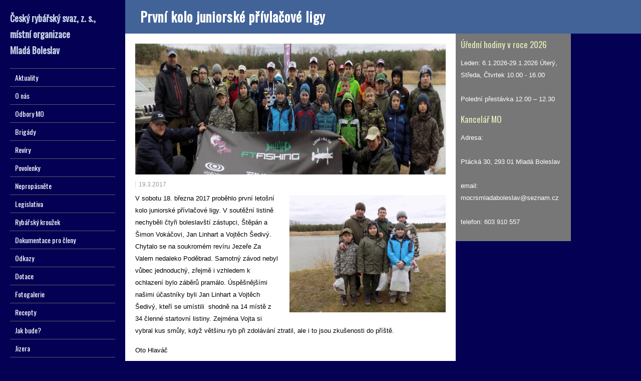

--- FILE ---
content_type: text/html; charset=UTF-8
request_url: http://rybarimb.cz/prvni-kolo-juniorske-privlacove-ligy/
body_size: 8892
content:
<!DOCTYPE html>
<!--[if IE 7]>
<html class="ie ie7" lang="cs">
<![endif]-->
<!--[if IE 8]>
<html class="ie ie8" lang="cs">
<![endif]-->
<!--[if !(IE 7) | !(IE 8)  ]><!-->
<html lang="cs">
<!--<![endif]-->
<head>
<link rel="shortcut icon" href="http://rybarimb.cz/wp-content/themes/liveride/favicon.ico" />
  <meta charset="UTF-8" /> 
  <meta name="viewport" content="width=device-width, minimumscale=1.0, maximum-scale=1.0" />  
  <title>První kolo juniorské přívlačové ligy | Rybáři Mladá Boleslav</title>  
  <!--[if lt IE 9]>
	<script src="http://rybarimb.cz/wp-content/themes/liveride/js/html5.js"></script>
	<![endif]-->
	<script src="https://code.jquery.com/jquery-1.11.1.min.js" lang="text/javascript"></script>
	<link rel="shortcut icon" href="http://rybarimb.cz/wp-content/uploads/2025/09/semax_9b257739d5-e1758618390416.jpg" />
<style type='text/css'></style><link rel='dns-prefetch' href='//www.googletagmanager.com' />
<link rel='dns-prefetch' href='//fonts.googleapis.com' />
<link rel='dns-prefetch' href='//s.w.org' />
<link rel="alternate" type="application/rss+xml" title="Rybáři Mladá Boleslav &raquo; RSS zdroj" href="http://rybarimb.cz/feed/" />
<link rel="alternate" type="application/rss+xml" title="Rybáři Mladá Boleslav &raquo; RSS komentářů" href="http://rybarimb.cz/comments/feed/" />
<link rel="alternate" type="application/rss+xml" title="Rybáři Mladá Boleslav &raquo; RSS komentářů pro První kolo juniorské přívlačové ligy" href="http://rybarimb.cz/prvni-kolo-juniorske-privlacove-ligy/feed/" />
		<script type="text/javascript">
			window._wpemojiSettings = {"baseUrl":"https:\/\/s.w.org\/images\/core\/emoji\/13.0.1\/72x72\/","ext":".png","svgUrl":"https:\/\/s.w.org\/images\/core\/emoji\/13.0.1\/svg\/","svgExt":".svg","source":{"concatemoji":"http:\/\/rybarimb.cz\/wp-includes\/js\/wp-emoji-release.min.js?ver=5.6.16"}};
			!function(e,a,t){var n,r,o,i=a.createElement("canvas"),p=i.getContext&&i.getContext("2d");function s(e,t){var a=String.fromCharCode;p.clearRect(0,0,i.width,i.height),p.fillText(a.apply(this,e),0,0);e=i.toDataURL();return p.clearRect(0,0,i.width,i.height),p.fillText(a.apply(this,t),0,0),e===i.toDataURL()}function c(e){var t=a.createElement("script");t.src=e,t.defer=t.type="text/javascript",a.getElementsByTagName("head")[0].appendChild(t)}for(o=Array("flag","emoji"),t.supports={everything:!0,everythingExceptFlag:!0},r=0;r<o.length;r++)t.supports[o[r]]=function(e){if(!p||!p.fillText)return!1;switch(p.textBaseline="top",p.font="600 32px Arial",e){case"flag":return s([127987,65039,8205,9895,65039],[127987,65039,8203,9895,65039])?!1:!s([55356,56826,55356,56819],[55356,56826,8203,55356,56819])&&!s([55356,57332,56128,56423,56128,56418,56128,56421,56128,56430,56128,56423,56128,56447],[55356,57332,8203,56128,56423,8203,56128,56418,8203,56128,56421,8203,56128,56430,8203,56128,56423,8203,56128,56447]);case"emoji":return!s([55357,56424,8205,55356,57212],[55357,56424,8203,55356,57212])}return!1}(o[r]),t.supports.everything=t.supports.everything&&t.supports[o[r]],"flag"!==o[r]&&(t.supports.everythingExceptFlag=t.supports.everythingExceptFlag&&t.supports[o[r]]);t.supports.everythingExceptFlag=t.supports.everythingExceptFlag&&!t.supports.flag,t.DOMReady=!1,t.readyCallback=function(){t.DOMReady=!0},t.supports.everything||(n=function(){t.readyCallback()},a.addEventListener?(a.addEventListener("DOMContentLoaded",n,!1),e.addEventListener("load",n,!1)):(e.attachEvent("onload",n),a.attachEvent("onreadystatechange",function(){"complete"===a.readyState&&t.readyCallback()})),(n=t.source||{}).concatemoji?c(n.concatemoji):n.wpemoji&&n.twemoji&&(c(n.twemoji),c(n.wpemoji)))}(window,document,window._wpemojiSettings);
		</script>
		<style type="text/css">
img.wp-smiley,
img.emoji {
	display: inline !important;
	border: none !important;
	box-shadow: none !important;
	height: 1em !important;
	width: 1em !important;
	margin: 0 .07em !important;
	vertical-align: -0.1em !important;
	background: none !important;
	padding: 0 !important;
}
</style>
	<link rel='stylesheet' id='wp-block-library-css'  href='http://rybarimb.cz/wp-includes/css/dist/block-library/style.min.css?ver=5.6.16' type='text/css' media='all' />
<link rel='stylesheet' id='liveride-style-blue-css'  href='http://rybarimb.cz/wp-content/themes/liveride/css/blue.css?ver=5.6.16' type='text/css' media='all' />
<link rel='stylesheet' id='liveride-style-css'  href='http://rybarimb.cz/wp-content/themes/liveride/style.css?ver=5.6.16' type='text/css' media='all' />
<link rel='stylesheet' id='liveride-google-font-default-css'  href='//fonts.googleapis.com/css?family=Oswald&#038;subset=latin%2Clatin-ext&#038;ver=5.6.16' type='text/css' media='all' />
<script type='text/javascript' src='http://rybarimb.cz/wp-includes/js/jquery/jquery.min.js?ver=3.5.1' id='jquery-core-js'></script>
<script type='text/javascript' src='http://rybarimb.cz/wp-includes/js/jquery/jquery-migrate.min.js?ver=3.3.2' id='jquery-migrate-js'></script>

<!-- Google tag (gtag.js) snippet added by Site Kit -->
<!-- Google Analytics snippet added by Site Kit -->
<script type='text/javascript' src='https://www.googletagmanager.com/gtag/js?id=G-Q8BR5EYQT7' id='google_gtagjs-js' async></script>
<script type='text/javascript' id='google_gtagjs-js-after'>
window.dataLayer = window.dataLayer || [];function gtag(){dataLayer.push(arguments);}
gtag("set","linker",{"domains":["rybarimb.cz"]});
gtag("js", new Date());
gtag("set", "developer_id.dZTNiMT", true);
gtag("config", "G-Q8BR5EYQT7");
</script>
<link rel="https://api.w.org/" href="http://rybarimb.cz/wp-json/" /><link rel="alternate" type="application/json" href="http://rybarimb.cz/wp-json/wp/v2/posts/4441" /><link rel="EditURI" type="application/rsd+xml" title="RSD" href="http://rybarimb.cz/xmlrpc.php?rsd" />
<link rel="wlwmanifest" type="application/wlwmanifest+xml" href="http://rybarimb.cz/wp-includes/wlwmanifest.xml" /> 
<meta name="generator" content="WordPress 5.6.16" />
<link rel="canonical" href="http://rybarimb.cz/prvni-kolo-juniorske-privlacove-ligy/" />
<link rel='shortlink' href='http://rybarimb.cz/?p=4441' />
<link rel="alternate" type="application/json+oembed" href="http://rybarimb.cz/wp-json/oembed/1.0/embed?url=http%3A%2F%2Frybarimb.cz%2Fprvni-kolo-juniorske-privlacove-ligy%2F" />
<link rel="alternate" type="text/xml+oembed" href="http://rybarimb.cz/wp-json/oembed/1.0/embed?url=http%3A%2F%2Frybarimb.cz%2Fprvni-kolo-juniorske-privlacove-ligy%2F&#038;format=xml" />
<meta name="generator" content="Site Kit by Google 1.170.0" />	<script>
		var lightbox_transition = 'elastic';
		var lightbox_speed = 800;
		var lightbox_fadeOut = 300;
		var lightbox_title = true;
		var lightbox_scalePhotos = true;
		var lightbox_scrolling = false;
		var lightbox_opacity = 0.201;
		var lightbox_open = false;
		var lightbox_returnFocus = true;
		var lightbox_trapFocus = true;
		var lightbox_fastIframe = true;
		var lightbox_preloading = true;
		var lightbox_overlayClose = true;
		var lightbox_escKey = false;
		var lightbox_arrowKey = false;
		var lightbox_loop = true;
		var lightbox_closeButton = false;
		var lightbox_previous = "previous";
		var lightbox_next = "next";
		var lightbox_close = "close";
		var lightbox_html = false;
		var lightbox_photo = false;
		var lightbox_width = '';
		var lightbox_height = '';
		var lightbox_innerWidth = 'false';
		var lightbox_innerHeight = 'false';
		var lightbox_initialWidth = '300';
		var lightbox_initialHeight = '100';

		var maxwidth = jQuery(window).width();

		if (maxwidth >768) {
			maxwidth =768;
		}

		var lightbox_maxWidth = 768;
		var lightbox_maxHeight = 500;

		var lightbox_slideshow = false;
		var lightbox_slideshowSpeed = 2500;
		var lightbox_slideshowAuto = true;
		var lightbox_slideshowStart = "start slideshow";
		var lightbox_slideshowStop = "stop slideshow";
		var lightbox_fixed = true;
		var lightbox_top, lightbox_bottom, lightbox_left, lightbox_right;

				lightbox_top = false;
		lightbox_bottom = false;
		lightbox_left = false;
		lightbox_right = false;
		
		var lightbox_reposition = false;
		var lightbox_retinaImage = true;
		var lightbox_retinaUrl = false;
		var lightbox_retinaSuffix = "@2x.$1";
		jQuery(window).load(function() {
			var title;
			jQuery('a.cboxElement').click(function() {
				title = jQuery(this).find('img').attr('alt') && lightbox_title ? jQuery(this).find('img').attr('alt') : '';
				setTimeout(function() {
					jQuery('#cboxContent #cboxTitle').text(title);
				}, 1000);
			});
			jQuery('#cboxNext,#cboxPrevious').click(function() {
				setTimeout(function() {
					var src = jQuery('img.cboxPhoto').attr('src');
					jQuery('a.cboxElement').each(function() {
						if (jQuery(this).attr('href') === src) {
							title = lightbox_title ? jQuery(this).find('img').attr('alt') : '';
							jQuery('#cboxContent #cboxTitle').text(title);
						}
					});
				}, 1000);
			});
			jQuery('body').on('click', '#cboxLoadedContent img', function() {
				setTimeout(function() {
					var src = jQuery('img.cboxPhoto').attr('src');
					jQuery('a.cboxElement').each(function() {
						if (jQuery(this).attr('href') === src) {
							title = lightbox_title ? jQuery(this).find('img').attr('alt') : '';
							jQuery('#cboxContent #cboxTitle').text(title);
						}
					});
				}, 1000);
			});
		});
	</script>
	<!-- <meta name="NextGEN" version="3.3.20" /> -->
<style type="text/css" id="custom-background-css">
body.custom-background { background-color: #040054; }
</style>
	<link rel="icon" href="http://rybarimb.cz/wp-content/uploads/2025/09/semax_9b257739d5-e1758618390416-150x150.jpg" sizes="32x32" />
<link rel="icon" href="http://rybarimb.cz/wp-content/uploads/2025/09/semax_9b257739d5-e1758618390416-300x300.jpg" sizes="192x192" />
<link rel="apple-touch-icon" href="http://rybarimb.cz/wp-content/uploads/2025/09/semax_9b257739d5-e1758618390416-300x300.jpg" />
<meta name="msapplication-TileImage" content="http://rybarimb.cz/wp-content/uploads/2025/09/semax_9b257739d5-e1758618390416-300x300.jpg" />
  
<link rel='stylesheet' id='style-name-css'  href='http://rybarimb.cz/wp-content/plugins/lightbox/css/frontend/colorbox-2.css?ver=5.6.16' type='text/css' media='all' />
</head>
<style>.menu-rybari-container { overflow: hidden; }</style>
<body class="post-template-default single single-post postid-4441 single-format-standard custom-background" id="wrapper"> 
<div id="fb-root"></div>
<script>(function(d, s, id) {
  var js, fjs = d.getElementsByTagName(s)[0];
  if (d.getElementById(id)) return;
  js = d.createElement(s); js.id = id;
  js.src = "//connect.facebook.net/cs_CZ/sdk.js#xfbml=1&appId=615531961826417&version=v2.0";
  fjs.parentNode.insertBefore(js, fjs);
}(document, 'script', 'facebook-jssdk'));</script> 
<div id="left-sidebar">
    <div class="site-headline-box">
      <p class="site-title"><a href="http://rybarimb.cz/">Český rybářský svaz, z. s., místní organizace <br/>Mladá Boleslav</a></p>
    </div>
    <div class="menu-box">
<div class="menu-prvni-menu-container"><ul id="nav" class="menu"><li id="menu-item-106" class="menu-item menu-item-type-custom menu-item-object-custom menu-item-home menu-item-106"><a href="http://rybarimb.cz/">Aktuality</a></li>
<li id="menu-item-246" class="menu-item menu-item-type-custom menu-item-object-custom menu-item-has-children menu-item-246"><a href="#o-nas">O nás</a>
<ul class="sub-menu">
	<li id="menu-item-249" class="menu-item menu-item-type-custom menu-item-object-custom first-menu-item menu-item-249"><a href="http://rybarimb.cz/?page_id=241">Z historie MO</a></li>
	<li id="menu-item-254" class="menu-item menu-item-type-custom menu-item-object-custom last-menu-item menu-item-254"><a href="http://rybarimb.cz/?page_id=250">Výbor MO</a></li>
</ul>
</li>
<li id="menu-item-116" class="menu-item menu-item-type-custom menu-item-object-custom menu-item-has-children menu-item-116"><a href="#odbory-MO">Odbory MO</a>
<ul class="sub-menu">
	<li id="menu-item-26" class="menu-item menu-item-type-taxonomy menu-item-object-category first-menu-item menu-item-26"><a href="http://rybarimb.cz/category/hospodarsky/">Hospodářský</a></li>
	<li id="menu-item-31" class="menu-item menu-item-type-taxonomy menu-item-object-category menu-item-31"><a href="http://rybarimb.cz/category/mladez/">Mládež</a></li>
	<li id="menu-item-382" class="menu-item menu-item-type-custom menu-item-object-custom menu-item-has-children menu-item-382"><a href="#LRU">LRU</a>
	<ul class="sub-menu">
		<li id="menu-item-44" class="menu-item menu-item-type-taxonomy menu-item-object-category first-menu-item menu-item-44"><a href="http://rybarimb.cz/category/sekce-plavana/">Sekce plavaná</a></li>
		<li id="menu-item-43" class="menu-item menu-item-type-taxonomy menu-item-object-category menu-item-43"><a href="http://rybarimb.cz/category/sekce-muska/">Sekce muška</a></li>
		<li id="menu-item-45" class="menu-item menu-item-type-taxonomy menu-item-object-category current-post-ancestor current-menu-parent current-post-parent last-menu-item menu-item-45"><a href="http://rybarimb.cz/category/sekce-privlac/">Sekce přívlač</a></li>
	</ul>
</li>
	<li id="menu-item-50" class="menu-item menu-item-type-taxonomy menu-item-object-category last-menu-item menu-item-50"><a href="http://rybarimb.cz/category/zivotni-prostredi-a-cistota-vod/">ŽP a ČV</a></li>
</ul>
</li>
<li id="menu-item-21" class="menu-item menu-item-type-taxonomy menu-item-object-category menu-item-21"><a href="http://rybarimb.cz/category/brigadni-cinnost/">Brigády</a></li>
<li id="menu-item-117" class="menu-item menu-item-type-custom menu-item-object-custom menu-item-has-children menu-item-117"><a href="#reviry">Revíry</a>
<ul class="sub-menu">
	<li id="menu-item-206" class="menu-item menu-item-type-custom menu-item-object-custom menu-item-has-children first-menu-item menu-item-206"><a href="#reviry-mo">Revíry MO</a>
	<ul class="sub-menu">
		<li id="menu-item-181" class="menu-item menu-item-type-taxonomy menu-item-object-category first-menu-item menu-item-181"><a href="http://rybarimb.cz/category/mimopstruhove/">Mimopstruhové</a></li>
		<li id="menu-item-182" class="menu-item menu-item-type-taxonomy menu-item-object-category last-menu-item menu-item-182"><a href="http://rybarimb.cz/category/pstruhove/">Pstruhové</a></li>
	</ul>
</li>
	<li id="menu-item-91" class="menu-item menu-item-type-custom menu-item-object-custom menu-item-91"><a href="http://www.rybsvaz.cz/?page=reviry%2Freviry&#038;lang=cz&#038;fromIDS=&#038;typ=mpr">Soupis revírů ČRS</a></li>
	<li id="menu-item-48" class="menu-item menu-item-type-taxonomy menu-item-object-category last-menu-item menu-item-48"><a href="http://rybarimb.cz/category/uzavreni-reviru/">Uzavření revírů</a></li>
</ul>
</li>
<li id="menu-item-495" class="menu-item menu-item-type-custom menu-item-object-custom menu-item-has-children menu-item-495"><a href="#povolenky">Povolenky</a>
<ul class="sub-menu">
	<li id="menu-item-484" class="menu-item menu-item-type-taxonomy menu-item-object-category first-menu-item menu-item-484"><a href="http://rybarimb.cz/category/ceny-povolenek/">Ceny povolenek</a></li>
	<li id="menu-item-39" class="menu-item menu-item-type-taxonomy menu-item-object-category menu-item-39"><a href="http://rybarimb.cz/category/prodej-povolenek/">Prodej povolenek</a></li>
	<li id="menu-item-49" class="menu-item menu-item-type-taxonomy menu-item-object-category last-menu-item menu-item-49"><a href="http://rybarimb.cz/category/vraceni-povolenek/">Vrácení povolenek</a></li>
</ul>
</li>
<li id="menu-item-118" class="menu-item menu-item-type-custom menu-item-object-custom menu-item-has-children menu-item-118"><a href="#nepropasnete">Nepropásněte</a>
<ul class="sub-menu">
	<li id="menu-item-90" class="menu-item menu-item-type-custom menu-item-object-custom first-menu-item menu-item-90"><a href="http://crs-sus.cz/nepropasnete/">Kalendář akcí</a></li>
	<li id="menu-item-23" class="menu-item menu-item-type-taxonomy menu-item-object-category last-menu-item menu-item-23"><a href="http://rybarimb.cz/category/clenske-prispevky/">Členské příspěvky</a></li>
</ul>
</li>
<li id="menu-item-29" class="menu-item menu-item-type-taxonomy menu-item-object-category menu-item-29"><a href="http://rybarimb.cz/category/legislativa/">Legislativa</a></li>
<li id="menu-item-42" class="menu-item menu-item-type-taxonomy menu-item-object-category menu-item-42"><a href="http://rybarimb.cz/category/rybarsky-krouzel/">Rybářský kroužek</a></li>
<li id="menu-item-457" class="menu-item menu-item-type-custom menu-item-object-custom menu-item-457"><a href="http://rybarimb.cz/?page_id=454">Dokumentace pro členy</a></li>
<li id="menu-item-187" class="menu-item menu-item-type-custom menu-item-object-custom menu-item-187"><a href="http://rybarimb.cz/?page_id=98">Odkazy</a></li>
<li id="menu-item-25" class="menu-item menu-item-type-taxonomy menu-item-object-category menu-item-25"><a href="http://rybarimb.cz/category/dotace/">Dotace</a></li>
<li id="menu-item-502" class="menu-item menu-item-type-post_type menu-item-object-page menu-item-502"><a href="http://rybarimb.cz/fotogalerie/">Fotogalerie</a></li>
<li id="menu-item-40" class="menu-item menu-item-type-taxonomy menu-item-object-category menu-item-40"><a href="http://rybarimb.cz/category/recepty/">Recepty</a></li>
<li id="menu-item-485" class="menu-item menu-item-type-custom menu-item-object-custom menu-item-485"><a href="http://www.chmi.cz/portal/dt?portal_lang=cs&#038;menu=JSPTabContainer/P9_0_Predpovedi/P9_1_Pocasi/P9_1_1_Cesko/P9_1_1_2_Kraje/P9_1_1_2_4_Stredocesky&#038;last=false">Jak bude?</a></li>
<li id="menu-item-95" class="menu-item menu-item-type-custom menu-item-object-custom menu-item-95"><a href="http://hydro.chmi.cz/hpps/popup_hpps_prfdyn.php?seq=307118">Jizera</a></li>
<li id="menu-item-96" class="menu-item menu-item-type-custom menu-item-object-custom menu-item-96"><a href="http://hydro.chmi.cz/hpps/hpps_prfdyn.php?seq=20773798">Klenice</a></li>
</ul></div>    </div>
    <div class="tag-cloud">
    <a href="http://rybarimb.cz/tag/aktuality/" class="tag-cloud-link tag-link-64 tag-link-position-1" style="font-size: 11.11004784689pt;" aria-label="Aktuality (8 položek)">Aktuality</a>
<a href="http://rybarimb.cz/tag/brig/" class="tag-cloud-link tag-link-89 tag-link-position-2" style="font-size: 8pt;" aria-label="brig (1 položka)">brig</a>
<a href="http://rybarimb.cz/tag/brigady/" class="tag-cloud-link tag-link-49 tag-link-position-3" style="font-size: 15.655502392344pt;" aria-label="brigády (79 položek)">brigády</a>
<a href="http://rybarimb.cz/tag/ceny-povolenek/" class="tag-cloud-link tag-link-70 tag-link-position-4" style="font-size: 10.870813397129pt;" aria-label="ceny povolenek (7 položek)">ceny povolenek</a>
<a href="http://rybarimb.cz/tag/dok/" class="tag-cloud-link tag-link-92 tag-link-position-5" style="font-size: 8pt;" aria-label="dok (1 položka)">dok</a>
<a href="http://rybarimb.cz/tag/dokumenty-pro-cleny/" class="tag-cloud-link tag-link-60 tag-link-position-6" style="font-size: 16.564593301435pt;" aria-label="dokumenty pro členy (123 položek)">dokumenty pro členy</a>
<a href="http://rybarimb.cz/tag/dotace/" class="tag-cloud-link tag-link-51 tag-link-position-7" style="font-size: 10.296650717703pt;" aria-label="dotace (5 položek)">dotace</a>
<a href="http://rybarimb.cz/tag/fotky-reviru/" class="tag-cloud-link tag-link-81 tag-link-position-8" style="font-size: 9.4354066985646pt;" aria-label="fotky revírů (3 položky)">fotky revírů</a>
<a href="http://rybarimb.cz/tag/hospodarsky/" class="tag-cloud-link tag-link-65 tag-link-position-9" style="font-size: 14.794258373206pt;" aria-label="hospodářský (52 položek)">hospodářský</a>
<a href="http://rybarimb.cz/tag/inzerce/" class="tag-cloud-link tag-link-62 tag-link-position-10" style="font-size: 8pt;" aria-label="Inzerce (1 položka)">Inzerce</a>
<a href="http://rybarimb.cz/tag/jizera/" class="tag-cloud-link tag-link-78 tag-link-position-11" style="font-size: 9.9138755980861pt;" aria-label="Jizera (4 položky)">Jizera</a>
<a href="http://rybarimb.cz/tag/klenice/" class="tag-cloud-link tag-link-67 tag-link-position-12" style="font-size: 8pt;" aria-label="klenice (1 položka)">klenice</a>
<a href="http://rybarimb.cz/tag/konference/" class="tag-cloud-link tag-link-84 tag-link-position-13" style="font-size: 8pt;" aria-label="konference (1 položka)">konference</a>
<a href="http://rybarimb.cz/tag/legislativa/" class="tag-cloud-link tag-link-46 tag-link-position-14" style="font-size: 9.4354066985646pt;" aria-label="legislativa (3 položky)">legislativa</a>
<a href="http://rybarimb.cz/tag/lru/" class="tag-cloud-link tag-link-61 tag-link-position-15" style="font-size: 17.33014354067pt;" aria-label="LRU (175 položek)">LRU</a>
<a href="http://rybarimb.cz/tag/mla/" class="tag-cloud-link tag-link-85 tag-link-position-16" style="font-size: 8.8612440191388pt;" aria-label="mla (2 položky)">mla</a>
<a href="http://rybarimb.cz/tag/mlad/" class="tag-cloud-link tag-link-91 tag-link-position-17" style="font-size: 8pt;" aria-label="mlad (1 položka)">mlad</a>
<a href="http://rybarimb.cz/tag/mladez/" class="tag-cloud-link tag-link-52 tag-link-position-18" style="font-size: 18pt;" aria-label="mládež (245 položek)">mládež</a>
<a href="http://rybarimb.cz/tag/plavana/" class="tag-cloud-link tag-link-40 tag-link-position-19" style="font-size: 9.9138755980861pt;" aria-label="Plavaná (4 položky)">Plavaná</a>
<a href="http://rybarimb.cz/tag/povolenky/" class="tag-cloud-link tag-link-50 tag-link-position-20" style="font-size: 10.631578947368pt;" aria-label="povolenky (6 položek)">povolenky</a>
<a href="http://rybarimb.cz/tag/privlac/" class="tag-cloud-link tag-link-42 tag-link-position-21" style="font-size: 11.732057416268pt;" aria-label="přívlač (11 položek)">přívlač</a>
<a href="http://rybarimb.cz/tag/reviry/" class="tag-cloud-link tag-link-43 tag-link-position-22" style="font-size: 11.11004784689pt;" aria-label="revíry (8 položek)">revíry</a>
<a href="http://rybarimb.cz/tag/rybarska-straz/" class="tag-cloud-link tag-link-72 tag-link-position-23" style="font-size: 13.263157894737pt;" aria-label="rybářská stráž (24 položek)">rybářská stráž</a>
<a href="http://rybarimb.cz/tag/snem/" class="tag-cloud-link tag-link-77 tag-link-position-24" style="font-size: 8pt;" aria-label="sněm (1 položka)">sněm</a>
<a href="http://rybarimb.cz/tag/uzavreni-reviru/" class="tag-cloud-link tag-link-58 tag-link-position-25" style="font-size: 13.311004784689pt;" aria-label="uzavření revíru (25 položek)">uzavření revíru</a>
<a href="http://rybarimb.cz/tag/vraceni-povolenek/" class="tag-cloud-link tag-link-68 tag-link-position-26" style="font-size: 9.4354066985646pt;" aria-label="vrácení povolenek (3 položky)">vrácení povolenek</a>
<a href="http://rybarimb.cz/tag/zar/" class="tag-cloud-link tag-link-66 tag-link-position-27" style="font-size: 8pt;" aria-label="zar (1 položka)">zar</a>
<a href="http://rybarimb.cz/tag/zary/" class="tag-cloud-link tag-link-83 tag-link-position-28" style="font-size: 8pt;" aria-label="zary (1 položka)">zary</a>
<a href="http://rybarimb.cz/tag/zarybnovani/" class="tag-cloud-link tag-link-57 tag-link-position-29" style="font-size: 17.425837320574pt;" aria-label="zarybňování (185 položek)">zarybňování</a>
<a href="http://rybarimb.cz/tag/z-historie-mo/" class="tag-cloud-link tag-link-82 tag-link-position-30" style="font-size: 9.4354066985646pt;" aria-label="z historie MO (3 položky)">z historie MO</a>
<a href="http://rybarimb.cz/tag/umrti/" class="tag-cloud-link tag-link-87 tag-link-position-31" style="font-size: 9.4354066985646pt;" aria-label="úmrtí (3 položky)">úmrtí</a>
<a href="http://rybarimb.cz/tag/cistota-vod/" class="tag-cloud-link tag-link-79 tag-link-position-32" style="font-size: 9.4354066985646pt;" aria-label="čistota vod (3 položky)">čistota vod</a>  </div>
</div> <!-- end of left-sidebar -->
  
<div id="container">
  <div id="headline-wrapper">
    <h1 class="content-headline">První kolo juniorské přívlačové ligy</h1>
  </div>  
  
  <div id="main-content">    
    <div id="content">
 
<div class="article-thumbnails">
<img width="870" height="261" src="http://rybarimb.cz/wp-content/uploads/2017/03/nahled-12-870x261.jpg" class="attachment-article size-article wp-post-image" alt="" loading="lazy" srcset="http://rybarimb.cz/wp-content/uploads/2017/03/nahled-12-870x261.jpg 870w, http://rybarimb.cz/wp-content/uploads/2017/03/nahled-12-300x90.jpg 300w, http://rybarimb.cz/wp-content/uploads/2017/03/nahled-12-768x230.jpg 768w, http://rybarimb.cz/wp-content/uploads/2017/03/nahled-12.jpg 1000w" sizes="(max-width: 870px) 100vw, 870px" />    
</div>
    <p class="post-meta">
      <span class="post-info-date">19.3.2017</span>
    </p>





      <div class="entry-content">
<p><a href="http://www.rybarimb.cz/wp-content/uploads/2017/03/DSCN3498.jpg"><img loading="lazy" width="312" height="234" class="wp-image-4453 alignright" alt="DSCN3498" src="http://www.rybarimb.cz/wp-content/uploads/2017/03/DSCN3498-300x225.jpg" srcset="http://rybarimb.cz/wp-content/uploads/2017/03/DSCN3498-300x225.jpg 300w, http://rybarimb.cz/wp-content/uploads/2017/03/DSCN3498-768x576.jpg 768w, http://rybarimb.cz/wp-content/uploads/2017/03/DSCN3498-870x653.jpg 870w, http://rybarimb.cz/wp-content/uploads/2017/03/DSCN3498.jpg 1000w" sizes="(max-width: 312px) 100vw, 312px" /></a>V sobotu 18. března 2017 proběhlo první letošní kolo juniorské přívlačové ligy. V soutěžní listině nechyběli čtyři boleslavští zástupci, Štěpán a Šimon Vokáčovi, Jan Linhart a Vojtěch Šedivý. Chytalo se na soukromém revíru Jezeře Za Valem nedaleko Poděbrad. Samotný závod nebyl vůbec jednoduchý, zřejmě i vzhledem k ochlazení bylo záběrů pramálo. Úspěšnějšími našimi účastníky byli Jan Linhart a Vojtěch Šedivý, kteří se umístili &nbsp;shodně na 14 místě z 34 členné startovní listiny. Zejména Vojta si vybral kus smůly, když většinu ryb při zdolávání ztratil, ale i to jsou zkušenosti do příště.</p>
<p>Oto Hlaváč</p>
<p>&nbsp;</p>
<p><a href="http://www.rybarimb.cz/wp-content/uploads/2017/03/DSCN3480.jpg"><img loading="lazy" width="300" height="225" class="size-medium wp-image-4451 alignleft" alt="DSCN3480" src="http://www.rybarimb.cz/wp-content/uploads/2017/03/DSCN3480-300x225.jpg" srcset="http://rybarimb.cz/wp-content/uploads/2017/03/DSCN3480-300x225.jpg 300w, http://rybarimb.cz/wp-content/uploads/2017/03/DSCN3480-768x576.jpg 768w, http://rybarimb.cz/wp-content/uploads/2017/03/DSCN3480-870x653.jpg 870w, http://rybarimb.cz/wp-content/uploads/2017/03/DSCN3480.jpg 1000w" sizes="(max-width: 300px) 100vw, 300px" /></a> <a href="http://www.rybarimb.cz/wp-content/uploads/2017/03/DSCN3479.jpg"><img loading="lazy" width="300" height="225" class="size-medium wp-image-4450 alignleft" alt="DSCN3479" src="http://www.rybarimb.cz/wp-content/uploads/2017/03/DSCN3479-300x225.jpg" srcset="http://rybarimb.cz/wp-content/uploads/2017/03/DSCN3479-300x225.jpg 300w, http://rybarimb.cz/wp-content/uploads/2017/03/DSCN3479-768x576.jpg 768w, http://rybarimb.cz/wp-content/uploads/2017/03/DSCN3479-870x653.jpg 870w, http://rybarimb.cz/wp-content/uploads/2017/03/DSCN3479.jpg 1000w" sizes="(max-width: 300px) 100vw, 300px" /></a> <a href="http://www.rybarimb.cz/wp-content/uploads/2017/03/DSCN3473.jpg"><img loading="lazy" width="300" height="225" class="size-medium wp-image-4449 alignleft" alt="DSCN3473" src="http://www.rybarimb.cz/wp-content/uploads/2017/03/DSCN3473-300x225.jpg" srcset="http://rybarimb.cz/wp-content/uploads/2017/03/DSCN3473-300x225.jpg 300w, http://rybarimb.cz/wp-content/uploads/2017/03/DSCN3473-768x576.jpg 768w, http://rybarimb.cz/wp-content/uploads/2017/03/DSCN3473-870x653.jpg 870w, http://rybarimb.cz/wp-content/uploads/2017/03/DSCN3473.jpg 1000w" sizes="(max-width: 300px) 100vw, 300px" /></a> <a href="http://www.rybarimb.cz/wp-content/uploads/2017/03/DSCN3469.jpg"><img loading="lazy" width="300" height="225" class="size-medium wp-image-4448 alignleft" alt="DSCN3469" src="http://www.rybarimb.cz/wp-content/uploads/2017/03/DSCN3469-300x225.jpg" srcset="http://rybarimb.cz/wp-content/uploads/2017/03/DSCN3469-300x225.jpg 300w, http://rybarimb.cz/wp-content/uploads/2017/03/DSCN3469-768x576.jpg 768w, http://rybarimb.cz/wp-content/uploads/2017/03/DSCN3469-870x653.jpg 870w, http://rybarimb.cz/wp-content/uploads/2017/03/DSCN3469.jpg 1000w" sizes="(max-width: 300px) 100vw, 300px" /></a> <a href="http://www.rybarimb.cz/wp-content/uploads/2017/03/DSCN3467.jpg"><img loading="lazy" width="300" height="225" class="size-medium wp-image-4447 alignleft" alt="DSCN3467" src="http://www.rybarimb.cz/wp-content/uploads/2017/03/DSCN3467-300x225.jpg" srcset="http://rybarimb.cz/wp-content/uploads/2017/03/DSCN3467-300x225.jpg 300w, http://rybarimb.cz/wp-content/uploads/2017/03/DSCN3467-768x576.jpg 768w, http://rybarimb.cz/wp-content/uploads/2017/03/DSCN3467-870x653.jpg 870w, http://rybarimb.cz/wp-content/uploads/2017/03/DSCN3467.jpg 1000w" sizes="(max-width: 300px) 100vw, 300px" /></a> <a href="http://www.rybarimb.cz/wp-content/uploads/2017/03/DSCN3464.jpg"><img loading="lazy" width="300" height="225" class="size-medium wp-image-4446 alignleft" alt="DSCN3464" src="http://www.rybarimb.cz/wp-content/uploads/2017/03/DSCN3464-300x225.jpg" srcset="http://rybarimb.cz/wp-content/uploads/2017/03/DSCN3464-300x225.jpg 300w, http://rybarimb.cz/wp-content/uploads/2017/03/DSCN3464-768x576.jpg 768w, http://rybarimb.cz/wp-content/uploads/2017/03/DSCN3464-870x653.jpg 870w, http://rybarimb.cz/wp-content/uploads/2017/03/DSCN3464.jpg 1000w" sizes="(max-width: 300px) 100vw, 300px" /></a> <a href="http://www.rybarimb.cz/wp-content/uploads/2017/03/DSCN3463.jpg"><img loading="lazy" width="300" height="225" class="size-medium wp-image-4445 alignleft" alt="DSCN3463" src="http://www.rybarimb.cz/wp-content/uploads/2017/03/DSCN3463-300x225.jpg" srcset="http://rybarimb.cz/wp-content/uploads/2017/03/DSCN3463-300x225.jpg 300w, http://rybarimb.cz/wp-content/uploads/2017/03/DSCN3463-768x576.jpg 768w, http://rybarimb.cz/wp-content/uploads/2017/03/DSCN3463-870x653.jpg 870w, http://rybarimb.cz/wp-content/uploads/2017/03/DSCN3463.jpg 1000w" sizes="(max-width: 300px) 100vw, 300px" /></a> <a href="http://www.rybarimb.cz/wp-content/uploads/2017/03/DSCN3457.jpg"><img loading="lazy" width="300" height="225" class="size-medium wp-image-4444 alignleft" alt="DSCN3457" src="http://www.rybarimb.cz/wp-content/uploads/2017/03/DSCN3457-300x225.jpg" srcset="http://rybarimb.cz/wp-content/uploads/2017/03/DSCN3457-300x225.jpg 300w, http://rybarimb.cz/wp-content/uploads/2017/03/DSCN3457-768x576.jpg 768w, http://rybarimb.cz/wp-content/uploads/2017/03/DSCN3457-870x653.jpg 870w, http://rybarimb.cz/wp-content/uploads/2017/03/DSCN3457.jpg 1000w" sizes="(max-width: 300px) 100vw, 300px" /></a> <a href="http://www.rybarimb.cz/wp-content/uploads/2017/03/DSCN3454.jpg"><img loading="lazy" width="300" height="225" class="size-medium wp-image-4443 alignleft" alt="DSCN3454" src="http://www.rybarimb.cz/wp-content/uploads/2017/03/DSCN3454-300x225.jpg" srcset="http://rybarimb.cz/wp-content/uploads/2017/03/DSCN3454-300x225.jpg 300w, http://rybarimb.cz/wp-content/uploads/2017/03/DSCN3454-768x576.jpg 768w, http://rybarimb.cz/wp-content/uploads/2017/03/DSCN3454-870x653.jpg 870w, http://rybarimb.cz/wp-content/uploads/2017/03/DSCN3454.jpg 1000w" sizes="(max-width: 300px) 100vw, 300px" /></a> <a href="http://www.rybarimb.cz/wp-content/uploads/2017/03/DSCN3453.jpg"><img loading="lazy" width="300" height="225" class="size-medium wp-image-4442 alignleft" alt="DSCN3453" src="http://www.rybarimb.cz/wp-content/uploads/2017/03/DSCN3453-300x225.jpg" srcset="http://rybarimb.cz/wp-content/uploads/2017/03/DSCN3453-300x225.jpg 300w, http://rybarimb.cz/wp-content/uploads/2017/03/DSCN3453-768x576.jpg 768w, http://rybarimb.cz/wp-content/uploads/2017/03/DSCN3453-870x653.jpg 870w, http://rybarimb.cz/wp-content/uploads/2017/03/DSCN3453.jpg 1000w" sizes="(max-width: 300px) 100vw, 300px" /></a></p>
<p>&nbsp;</p>
<div id="liveride-post-nav" class="navigation" role="navigation">
	<div class="nav-wrapper">
  <p class="nav-previous"><a href="http://rybarimb.cz/morsky-rybolov-na-rybarskem-krouzku/" title="Mořský rybolov na rybářském kroužku">&larr; Předchozí příspěvek</a></p>
	<p class="nav-next"><a href="http://rybarimb.cz/dnesni-nasazeni-podoustve-a-ostroretky-2/" title="Dnešní nasazení podoustve a ostroretky">Další příspěvek &rarr;</a></p>
   </div>
</div>
      </div>  
    </div> <!-- end of content -->
<aside id="sidebar">
<div id="text-3" class="sidebar-widget widget_text"><p class="sidebar-headline">Úřední hodiny v roce 2026</p>			<div class="textwidget"><p>Leden:  6.1.2026-29.1.2026    Úterý, Středa, Čtvrtek  10.00 - 16.00</br  
Únor 3.2.2026-25.2.2026  Úterý, Středa 10.00 - 16.00</br                                                 
Polední přestávka 12.00 – 12.30</br 
Březen  3.3.2026-25.3.2026  Úterý, Středa</br                                             10–16 hodin</br><br />
Polední přestávka 12.00 – 12.30</br
Duben  2.4.2026-30.4.2026 , Čtvrtek  </br                                            
10–16 hodin</br
Květen   7.5.2026-28.5.2026  Čtvrtek    </br                                                      10–16 hodin </br
Červen  4.6.2026-25.6.2026  Čtvrtek  </br                                                                                                             10–16 hodin  </br
Červenec -Září  telefonické dohodě </br                                                            Po   tel. 603 910 557</br                                                                                                   Říjen – Listopad a státní svátky </br                                 ZAVŘENO </br 
Prosinec 7.12.2026-22.12.2026  Pondělí, Úterý </br                                       10–16  hodin </br
U všech uvedených úředních dnů respektujte polední přestávku od 12-12:30 hodin. </br
</p>
</div>
		</div><div id="text-4" class="sidebar-widget widget_text"><p class="sidebar-headline">Kancelář MO</p>			<div class="textwidget"><p>Adresa: </br><br />
Ptácká 30, 293 01 Mladá Boleslav </br><br />
email: <a href="/cdn-cgi/l/email-protection" class="__cf_email__" data-cfemail="2c41434f5e5f41404d484d4e4340495f404d5a6c5f4956424d41024f56">[email&#160;protected]</a> </br><br />
telefon: 603 910 557</br></p>
</div>
		</div></aside> <!-- end of sidebar -->
  </div> <!-- end of main-content -->
  <footer id="footer"> 
<div id="text-8" class="footer-signature widget_text">			<div class="textwidget">Copyright <?php echo date('Y'); ?> ČRS MO Mladá Bolelsav, Ptácká 30, 293 01 Mladá Boleslav. </div>
		</div> 
  </footer>  <!-- end of footer -->
</div> <!-- end of container -->
<div class="sidebar-background"> 
</div>
<!-- ngg_resource_manager_marker --><script data-cfasync="false" src="/cdn-cgi/scripts/5c5dd728/cloudflare-static/email-decode.min.js"></script><script type='text/javascript' src='http://rybarimb.cz/wp-includes/js/comment-reply.min.js?ver=5.6.16' id='comment-reply-js'></script>
<script type='text/javascript' src='http://rybarimb.cz/wp-content/themes/liveride/js/placeholders.js?ver=2.1.0' id='liveride-placeholders-js'></script>
<script type='text/javascript' src='http://rybarimb.cz/wp-content/themes/liveride/js/scroll-to-top.js?ver=1.0' id='liveride-scroll-to-top-js'></script>
<script type='text/javascript' src='http://rybarimb.cz/wp-content/themes/liveride/js/selectnav.js?ver=0.1' id='liveride-selectnav-js'></script>
<script type='text/javascript' src='http://rybarimb.cz/wp-content/themes/liveride/js/responsive.js?ver=1.0' id='liveride-responsive-js'></script>
<script type='text/javascript' src='http://rybarimb.cz/wp-includes/js/wp-embed.min.js?ver=5.6.16' id='wp-embed-js'></script>
<script type='text/javascript' src='http://rybarimb.cz/wp-content/plugins/lightbox/js/frontend/custom.js?ver=5.6.16' id='custom-js-1-js'></script>
<script type='text/javascript' src='http://rybarimb.cz/wp-content/plugins/lightbox/js/frontend/jquery.colorbox.js?ver=5.6.16' id='colorbox-js-js'></script>
        
<script>
(function(i,s,o,g,r,a,m){i['GoogleAnalyticsObject']=r;i[r]=i[r]||function(){
(i[r].q=i[r].q||[]).push(arguments)},i[r].l=1*new Date();a=s.createElement(o),
m=s.getElementsByTagName(o)[0];a.async=1;a.src=g;m.parentNode.insertBefore(a,m)
})(window,document,'script','//www.google-analytics.com/analytics.js','ga');

ga('create', 'UA-60081567-1', 'auto');
ga('send', 'pageview');

</script>
<script defer src="https://static.cloudflareinsights.com/beacon.min.js/vcd15cbe7772f49c399c6a5babf22c1241717689176015" integrity="sha512-ZpsOmlRQV6y907TI0dKBHq9Md29nnaEIPlkf84rnaERnq6zvWvPUqr2ft8M1aS28oN72PdrCzSjY4U6VaAw1EQ==" data-cf-beacon='{"version":"2024.11.0","token":"dde587693f4b4b18a09134f18be84b59","r":1,"server_timing":{"name":{"cfCacheStatus":true,"cfEdge":true,"cfExtPri":true,"cfL4":true,"cfOrigin":true,"cfSpeedBrain":true},"location_startswith":null}}' crossorigin="anonymous"></script>
</body>
</html>